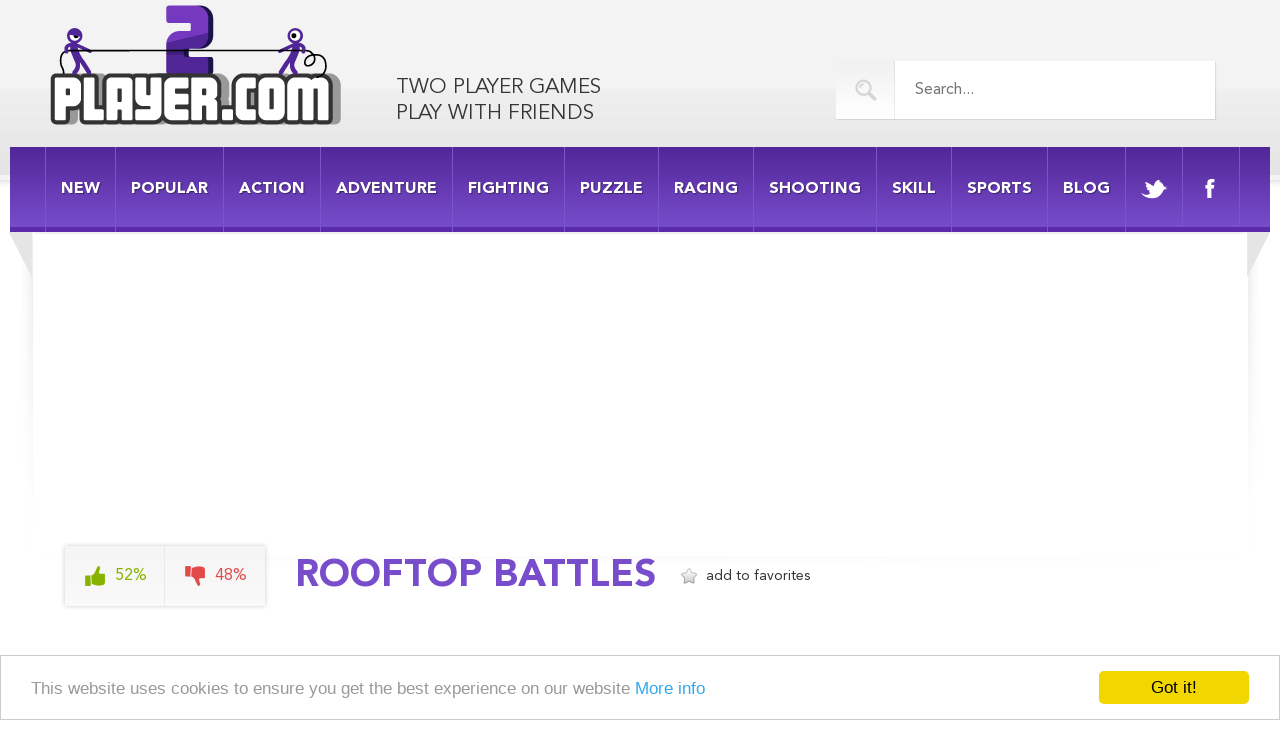

--- FILE ---
content_type: text/html; charset=UTF-8
request_url: https://www.2player.com/shooting-games/rooftop-battles.html
body_size: 6234
content:
<!DOCTYPE html>
<html>
<head>
	<title>Rooftop battles | Play two player games at 2Player.com!</title>
	<meta name="description" content="Welcome to the Rooftop Battles series where every battle is fought between two different characters. Shoot down your rival from the roof and try to win the battle! Use your timing and balancing skills to become victorious! ">
	<meta name="keywords" content="">
			<meta property="og:type" content="game">
		<meta property="og:site_name" content="2Player.com">
		<meta property="og:title" content="Rooftop battles">
		<meta property="og:url" content="https://www.2player.com/shooting-games/rooftop-battles.html">
		<meta property="og:image" content="https://www.2player.com/cdn/games/rooftop-battles-en.jpg">
		<meta property="og:description" content="Welcome to the Rooftop Battles series where every battle is fought between two different characters. Shoot down your rival from the roof and try to win the battle! Use your timing and balancing skills to become victorious! ">
		<meta property="fb:app_id" content="263414310358295">
    <meta charset="UTF-8">
	<meta name="viewport" content="width=device-width, initial-scale=1">
	<link rel="alternate" hreflang="nl" href="https://www.2player.com/nl/schiet-spelletjes/rooftop-battles.html"/>
<link rel="alternate" hreflang="pt-br" href="https://www.2player.com/pt-br/jogos-de-tiro/rooftop-battles.html"/>
<link rel="stylesheet" href="https://www.2player.com/assets/styles/layout.css">	<script type="text/javascript">
    window.cookieconsent_options = {"message":"This website uses cookies to ensure you get the best experience on our website","dismiss":"Got it!","learnMore":"More info","link":"http://www.2player.com/privacy-policy/","theme":"light-bottom"};
	</script>
	<script type="text/javascript" src="//cdnjs.cloudflare.com/ajax/libs/cookieconsent2/1.0.9/cookieconsent.min.js"></script>

	<!-- Facebook Pixel Code -->
<script>
!function(f,b,e,v,n,t,s){if(f.fbq)return;n=f.fbq=function(){n.callMethod?
n.callMethod.apply(n,arguments):n.queue.push(arguments)};if(!f._fbq)f._fbq=n;
n.push=n;n.loaded=!0;n.version='2.0';n.queue=[];t=b.createElement(e);t.async=!0;
t.src=v;s=b.getElementsByTagName(e)[0];s.parentNode.insertBefore(t,s)}(window,
document,'script','https://connect.facebook.net/en_US/fbevents.js');

fbq('init', '934027096714539');
fbq('track', "PageView");</script>
<noscript><img height="1" width="1" style="display:none"
src="https://www.facebook.com/tr?id=934027096714539&ev=PageView&noscript=1"
/></noscript>
<!-- End Facebook Pixel Code -->
</head>
<body>
	<div id="fb-root"></div>
	<script>(function(d, s, id) {
	  var js, fjs = d.getElementsByTagName(s)[0];
	  if (d.getElementById(id)) return;
	  js = d.createElement(s); js.id = id;
	  js.src = "//connect.facebook.net/nl_NL/sdk.js#xfbml=1&version=v2.4";
	  fjs.parentNode.insertBefore(js, fjs);
	}(document, 'script', 'facebook-jssdk'));
	</script>
	<section id="template">
		<section id="layout">
			<header id="header-part">
				<div class="logo"><a href="https://www.2player.com/"><img alt="" src="https://www.2player.com/assets/images/logo.png" /></a></div>
				<span class="tagline">Two player games<br />Play with friends</span>
				<form action="https://www.2player.com/search/" method="get">
					<div class="search open3">
						<input type="submit" value="">
						<input name="search" type="text" placeholder="Search...">
					</div>
				</form>

				<a href="javaScript:void(0);" class="click3"><img src="https://www.2player.com/assets/images/mob-search.png" alt=""></a>

				<div class="clear"></div>
				<nav class="nav-bar">
					<ul class="main">
						<li><a href="https://www.2player.com/new-games/">New<span class="hover"></span></a></li>
						<li><a href="https://www.2player.com/popular-games/">Popular<span class="hover"></span></a></li>
													<li><a href="https://www.2player.com/action-games/">Action<span class="hover"></span></a></li>
													<li><a href="https://www.2player.com/adventure-games/">Adventure<span class="hover"></span></a></li>
													<li><a href="https://www.2player.com/fighting-games/">Fighting<span class="hover"></span></a></li>
													<li><a href="https://www.2player.com/puzzle-games/">Puzzle<span class="hover"></span></a></li>
													<li><a href="https://www.2player.com/racing-games/">Racing<span class="hover"></span></a></li>
													<li><a href="https://www.2player.com/shooting-games/">Shooting<span class="hover"></span></a></li>
													<li><a href="https://www.2player.com/skill-games/">Skill<span class="hover"></span></a></li>
													<li><a href="https://www.2player.com/sports-games/">Sports<span class="hover"></span></a></li>
												<li><a href="http://blog.2player.com/">Blog<span class="hover"></span></a></li>
						<li class="social"><a href="https://twitter.com/2playercom" target="_blank"><img src="https://www.2player.com/assets/images/icon-twitter.png"><span class="hover"></span></a></li>
						<li class="social"><a href="https://www.facebook.com/2playercom" target="_blank"><img src="https://www.2player.com/assets/images/icon-facebook.png"><span class="hover"></span></a></li>
					</ul>

					<div class="clear"></div>
					<img class="left" src="https://www.2player.com/assets/images/menu-bg-left.png">
					<img class="right" src="https://www.2player.com/assets/images/menu-bg-right.png">
					<a href="javaScript:void(0);" class="click1"></a>
				</nav>
				<div class="mob_menu">
					<div class="open1">
						<div id="firstpane" class="menu_list">
							<a class="menu_head" href="https://www.2player.com/">Home</a>
							<a class="menu_head" href="https://www.2player.com/new-games/">New</a>
							<a class="menu_head" href="https://www.2player.com/popular-games/">Popular<a>
														<a class="menu_head" href="https://www.2player.com/action-games/">Action</a>
														<a class="menu_head" href="https://www.2player.com/adventure-games/">Adventure</a>
														<a class="menu_head" href="https://www.2player.com/fighting-games/">Fighting</a>
														<a class="menu_head" href="https://www.2player.com/puzzle-games/">Puzzle</a>
														<a class="menu_head" href="https://www.2player.com/racing-games/">Racing</a>
														<a class="menu_head" href="https://www.2player.com/shooting-games/">Shooting</a>
														<a class="menu_head" href="https://www.2player.com/skill-games/">Skill</a>
														<a class="menu_head" href="https://www.2player.com/sports-games/">Sports</a>
														<a class="menu_head" href="http://blog.2player.com">Blog</a>
						</div>

						<div class="clear"></div>
						<img class="arrow" src="https://www.2player.com/assets/images/arrow1.png" alt="">
					</div>
				</div>
			</header>
<section id="content-part" itemscope itemtype="http://schema.org/Article">
	<meta itemprop="name" content="Rooftop battles">
	<meta itemprop="description" content="Welcome to the Rooftop Battles series where every battle is fought between two different characters. Shoot down your rival from the roof and try to win the battle! Use your timing and balancing skills to become victorious! ">
	<meta itemprop="url" content="https://www.2player.com/shooting-games/rooftop-battles.html">
	<section id="center-part">
		<article class="add-bar">
			<script async src="//pagead2.googlesyndication.com/pagead/js/adsbygoogle.js"></script>
			<!-- 2Player -->
			<ins class="adsbygoogle"
			     style="display:inline-block;width:970px;height:250px"
			     data-ad-client="ca-pub-3604295324960334"
			     data-ad-slot="5168745371"></ins>
			<script>
			(adsbygoogle = window.adsbygoogle || []).push({});
			</script>
		</article>
		<article class="rate-bar">
			<div id="game-vote" class="rating">
				<div itemprop="aggregateRating" itemscope="" itemtype="http://schema.org/AggregateRating">
			<a href="https://www.2player.com/votes/80727/?vote=1" rel="nofollow" onclick="return false">
			<span class="like"><span itemprop="ratingValue">52%</span></span>
		</a>
		<a href="https://www.2player.com/votes/80727/?vote=0" rel="nofollow" onclick="return false">
			<span class="like dislike"><span>48%</span></span>
		</a>
		<div itemprop="ratingCount" style="display: none;">206 Votes</div>
</div>
			</div>
			<h2>Rooftop battles</h2>
			<a id="ajax-favorite" href="https://www.2player.com/favorites/?favorite_add=80727">
				<span class="addto">add to favorites</span>
				<span class="remove" style="display: none;">remove from favorites</span>
			</a>
			<div class="clear"></div>
		</article>

		<div class="clear"></div>

		<article class="play-bar">
			<div class="game">
										<div id="game-placeholder">
												<div id="adContainer" style="width: 900px; height: 500px; display: inline-block;"></div>
						<script type="text/javascript" src="//imasdk.googleapis.com/js/sdkloader/ima3.js"></script>
						<script type="text/javascript">
							var videoContent = document.getElementById('game-placeholder');
							var adDisplayContainer = new google.ima.AdDisplayContainer(document.getElementById('adContainer'), videoContent);
							var adsManager = null;

							var  adsLoader = new google.ima.AdsLoader(adDisplayContainer);
							adsLoader.addEventListener(google.ima.AdsManagerLoadedEvent.Type.ADS_MANAGER_LOADED, onAdsManagerLoaded, false);
							adsLoader.addEventListener(google.ima.AdErrorEvent.Type.AD_ERROR, onAdError, false);
							 // Request video ads.
							var adsRequest = new google.ima.AdsRequest();
							adsRequest.adTagUrl = 'https://googleads.g.doubleclick.net/pagead/ads?ad_type=video_image_text&client=ca-games-pub-3604295324960334&channel=3079672575&videoad_start_delay=0&description_url=https%3A%2F%2Fwww.2player.com%2Fshooting-games%2Frooftop-battles.html&max_ad_duration=5000&hl=nl&sdmax=120000';

							// Specify the linear and nonlinear slot sizes. This helps the SDK to
							// select the correct creative if multiple are returned.

							adsRequest.linearAdSlotWidth = 900;
							adsRequest.linearAdSlotHeight = 500;
							adsRequest.nonLinearAdSlotWidth = 900;
							adsRequest.nonLinearAdSlotHeight = 500;
							adsRequest.forceNonLinearFullSlot = true;
							adsLoader.requestAds(adsRequest);

							function onAdsManagerLoaded(adsManagerLoadedEvent) {
								// Get the ads manager.
								var adsRenderingSettings = new google.ima.AdsRenderingSettings();
								adsRenderingSettings.restoreCustomPlaybackStateOnAdBreakComplete = true;
								// videoContent should be set to the content video element.
								adsManager = adsManagerLoadedEvent.getAdsManager(videoContent, adsRenderingSettings);

								adsManager.addEventListener(google.ima.AdErrorEvent.Type.AD_ERROR, onAdError);
								adsManager.addEventListener(google.ima.AdEvent.Type.ALL_ADS_COMPLETED, onAdEvent);
								adsManager.addEventListener(google.ima.AdEvent.Type.LOADED, onAdEvent);
								adsManager.addEventListener(google.ima.AdEvent.Type.STARTED, onAdEvent);
								adsManager.addEventListener(google.ima.AdEvent.Type.COMPLETE, onAdEvent);
								adsManager.addEventListener(google.ima.AdEvent.Type.SKIPPED, onAdEvent);
								adsManager.addEventListener(google.ima.AdEvent.Type.USER_CLOSE, onAdEvent);

								setTimeout(function() {
									adDisplayContainer.initialize();
									try {
										// Initialize the ads manager. Ad rules playlist will start at this time.
										adsManager.init(900, 500, google.ima.ViewMode.NORMAL);
										// Call play to start showing the ad. Single video and overlay ads will
										// start at this time; the call will be ignored for ad rules.
										adsManager.start();
									  } catch (adError) {
										// An error may be thrown if there was a problem with the VAST response.
										removePreloader();
									  }
								 }, 0);
							}

							function onAdEvent(adEvent) {
								// Retrieve the ad from the event. Some events (e.g. ALL_ADS_COMPLETED)
								// don't have ad object associated.
								var ad = adEvent.getAd();
								switch (adEvent.type) {
								  case google.ima.AdEvent.Type.LOADED:
									// This is the first event sent for an ad - it is possible to
									// determine whether the ad is a video ad or an overlay.
									if (!ad.isLinear()) {
									  // Position AdDisplayContainer correctly for overlay.
									  // Use ad.width and ad.height.
									  removePreloader();
									}
									break;
								  case google.ima.AdEvent.Type.STARTED:
									// This event indicates the ad has started - the video player
									// can adjust the UI, for example display a pause button and
									// remaining time.
									if (ad.isLinear()) {
									  // For a linear ad, a timer can be started to poll for
									  // the remaining time.
									  intervalTimer = setInterval(
										  function() {
											var remainingTime = adsManager.getRemainingTime();
										  },
										  300); // every 300ms
									}
									break;
								  case google.ima.AdEvent.Type.COMPLETE:
								  case google.ima.AdEvent.Type.USER_CLOSE:
									// This event indicates the ad has finished - the video player
									// can perform appropriate UI actions, such as removing the timer for
									// remaining time detection.
									if (ad.isLinear()) {
									  clearInterval(intervalTimer);
									}

									removePreloader();
									break;
								  case google.ima.AdEvent.Type.SKIPPED:
										removePreloader();
									break;
								}
							}

							function onAdError(adErrorEvent) {
								// Handle the error logging.
								console.log(adErrorEvent.getError());
								if (adsManager) {
									adsManager.destroy();
								}
								removePreloader();
							}

							function removePreloader() {
																	document.getElementById('game-placeholder').innerHTML = '<iframe width="900" height="500" src="https://html5.gamedistribution.com/50a6a45eb0fa478088e9163cfe3b907a/" align="middle" marginheight="0" marginwidth="0" frameborder="0" scrolling="no"></iframe>';
															}
						</script>
						</div>
								<!-- Go to www.addthis.com/dashboard to customize your tools --> <script type="text/javascript" src="//s7.addthis.com/js/300/addthis_widget.js#pubid=ra-4dd9824d1756fc44"></script>
				<!-- Go to www.addthis.com/dashboard to customize your tools -->
				<div class="addthis_sharing_toolbox" style="display: inline-block; padding: 10px 0;"></div>
			</div>

			<div class="text">
				<div class="left">
					<h4>Rooftop battles</h4>
					<p>
						Welcome to the Rooftop Battles series where every battle is fought between two different characters. Shoot down your rival from the roof and try to win the battle! Use your timing and balancing skills to become victorious! 					</p>
					<ul class="link">
																	</ul>
					<div class="fb-page" data-href="https://www.facebook.com/2playercom" data-width="335" data-height="155" data-small-header="true" data-adapt-container-width="false" data-hide-cover="false" data-show-facepile="true" data-show-posts="false"><div class="fb-xfbml-parse-ignore"><blockquote cite="https://www.facebook.com/2playercom"><a href="https://www.facebook.com/2playercom">2 Player Games</a></blockquote></div></div>

				</div>
				<div class="right">
					<ul class="pagina">
						<li><a href="https://www.2player.com/">2Player.com</a></li>
						<li><a href="https://www.2player.com/shooting-games/">Shooting games</a></li>
					</ul>
					<div class="clear"></div>
					<span class="reso">2.454 times played</span>
					<ul class="link">
													<li><a href="https://www.2player.com/tag/shoot-em-up-games/">Shoot 'Em Up</a></li>
											</ul>
				</div>
			</div>
		</article>

		<article class="related-bar">
			<div class="add">
				<script async src="//pagead2.googlesyndication.com/pagead/js/adsbygoogle.js"></script>
				<!-- 2 player 336 -->
				<ins class="adsbygoogle"
				     style="display:inline-block;width:336px;height:280px"
				     data-ad-client="ca-pub-3604295324960334"
				     data-ad-slot="8537795774"></ins>
				<script>
				(adsbygoogle = window.adsbygoogle || []).push({});
				</script>
			</div>

			<div class="related">
				<h2>Related Shooting games</h2>
								<a href="https://www.2player.com/shooting-games/multiguns.html" title="Multiguns"><img src="https://www.2player.com/cdn/games/multiguns-en.jpg" width="335" height="112" alt=""><span>Multiguns</span></a>
								<a href="https://www.2player.com/shooting-games/agar3d.html" title="Agar3D"><img src="https://www.2player.com/cdn/games/agar3d-en.jpg" width="335" height="112" alt=""><span>Agar3D</span></a>
							</div>
						<div class="related featured">
				<h2>Featured Games</h2>
								<a href="https://www.2player.com/shooting-games/robot-laser-battle.html" title="Robot Laser Battle"><img src="https://www.2player.com/cdn/games/robot-laser-battle-en.jpg" width="335" height="112" alt=""><span>Robot Laser Battle</span></a>
								<a href="https://www.2player.com/shooting-games/counter-terror.html" title="Counter Terror"><img src="https://www.2player.com/cdn/games/counter-terror-en.jpg" width="335" height="112" alt=""><span>Counter Terror</span></a>
							</div>
						<div class="clear"></div>
		</article>

		<article class="add-bar mob">
			<script async src="//pagead2.googlesyndication.com/pagead/js/adsbygoogle.js"></script>
			<!-- 2 player 336 -->
			<ins class="adsbygoogle"
			     style="display:inline-block;width:336px;height:280px"
			     data-ad-client="ca-pub-3604295324960334"
			     data-ad-slot="8537795774"></ins>
			<script>
			(adsbygoogle = window.adsbygoogle || []).push({});
			</script>
		</article>

		<div class="clear"></div>

		<article class="chat-bar">
			<div id="disqus_thread"></div>
			<script type="text/javascript">
				/* * * CONFIGURATION VARIABLES: EDIT BEFORE PASTING INTO YOUR WEBPAGE * * */
				var disqus_shortname = "2player"; // required: replace example with your forum shortname

				/* * * DON"T EDIT BELOW THIS LINE * * */
				(function() {
					var dsq = document.createElement("script");
					dsq.type = "text/javascript";
					dsq.async = true;
					dsq.src = "//" + disqus_shortname + ".disqus.com/embed.js";
					(document.getElementsByTagName("head")[0] || document.getElementsByTagName("body")[0]).appendChild(dsq);
				})();
			</script>
			<noscript>Please enable JavaScript to view the <a href="https://disqus.com/?ref_noscript">comments powered by Disqus.</a></noscript>
			<a href="https://disqus.com" class="dsq-brlink">comments powered by <span class="logo-disqus">Disqus</span></a>
		</article>
	</section>
</section>
			<footer id="footer-part">
				<article class="footer-bar">
					<div class="left">
					<div class="logo">
							<a href="#"><img src="https://www.2player.com/assets/images/footer-logo.png"></a>
							<span>&copy; Copyright 2016</span>

						</div>
						<div class="links">
							<ul>
								<li><a href="http://blog.2player.com/">Blog</a></li>
								<li><a href="https://www.2player.com/free-content/">Free content</a></li>
								<li><a href="https://www.2player.com/favorites/">My favorites</a></li>
								<li><a href="https://www.2player.com/tags/">Tags</a></li>
								<li><a href="https://www.2player.com/privacy-policy/">Privacy policy</a></li>
								<li><a href="https://www.2player.com/contact/">Contact us</a></li>
							</ul>
						</div>
					</div>
					<div class="text">
						<h4>Online 2 Player Games</h4>
						<p>
							Welcome to 2Player.com - Play the best <a href="http://www.2player.com" title="2player.com">2 player games</a> with your friends online.
							We have collected hundreds of games for 2 players or more. Our collection of local multiplayer games for 2 players are divided in popular game categories, like 2 player car games, 2 player shooting games and 2 player football.
							All our 2Player games, HTML5, Unity and Flash, are free to play. On our home page you can find our best and featured co-op games and two player games.
							Play our local two player games on every device: mobile, tablet and desktop. Have fun with your friends at 2Player.com!						</p>
						<!-- Begin MailChimp Signup Form -->
						<div id="mc_embed_signup">
							<form action="//2player.us11.list-manage.com/subscribe/post?u=961ef9d9ca13c1e66296a415c&amp;id=6cf8d799f3" method="post" id="mc-embedded-subscribe-form" name="mc-embedded-subscribe-form" class="validate" target="_blank" novalidate>
								<div id="mc_embed_signup_scroll">
									<label for="mce-EMAIL">Weekly update with the best Two Player Games</label>
									<input type="email" value="" name="EMAIL" class="email" id="mce-EMAIL" placeholder="email address" required>
									<!-- real people should not fill this in and expect good things - do not remove this or risk form bot signups-->
									<div style="position: absolute; left: -5000px;"><input type="text" name="b_961ef9d9ca13c1e66296a415c_6cf8d799f3" tabindex="-1" value=""></div>
									<div class="clear"><input type="submit" value="Subscribe" name="subscribe" id="mc-embedded-subscribe" class="button"></div>
								</div>
							</form>
						</div>
						<!--End mc_embed_signup-->
						<a href="http://www.2player.com/">English</a> | <a href="http://www.2player.com/pt-br/">Portuguese</a> | <a href="http://www.2player.com/nl/">Dutch</a>
					</div>
					<div class="clear"></div>
				</article>
			</footer>
		</section>
	</section>
	<script type="text/javascript">var PREFIX = "https://www.2player.com/"; var LANG = "en";</script>
	<script type="text/javascript" src="https://www.2player.com/assets/scripts/jquery.js"></script><script type="text/javascript" src="https://www.2player.com/assets/scripts/custom.js"></script>	<script>
	(function(i,s,o,g,r,a,m){i['GoogleAnalyticsObject']=r;i[r]=i[r]||function(){
	(i[r].q=i[r].q||[]).push(arguments)},i[r].l=1*new Date();a=s.createElement(o),
	m=s.getElementsByTagName(o)[0];a.async=1;a.src=g;m.parentNode.insertBefore(a,m)
	})(window,document,'script','//www.google-analytics.com/analytics.js','ga');

	ga('create', 'UA-36911494-36', 'auto');
	ga('send', 'pageview');
	</script>
</body>
</html>


--- FILE ---
content_type: text/html; charset=utf-8
request_url: https://www.google.com/recaptcha/api2/aframe
body_size: 269
content:
<!DOCTYPE HTML><html><head><meta http-equiv="content-type" content="text/html; charset=UTF-8"></head><body><script nonce="JsHW0AnBsl13YuK_NZNqDw">/** Anti-fraud and anti-abuse applications only. See google.com/recaptcha */ try{var clients={'sodar':'https://pagead2.googlesyndication.com/pagead/sodar?'};window.addEventListener("message",function(a){try{if(a.source===window.parent){var b=JSON.parse(a.data);var c=clients[b['id']];if(c){var d=document.createElement('img');d.src=c+b['params']+'&rc='+(localStorage.getItem("rc::a")?sessionStorage.getItem("rc::b"):"");window.document.body.appendChild(d);sessionStorage.setItem("rc::e",parseInt(sessionStorage.getItem("rc::e")||0)+1);localStorage.setItem("rc::h",'1769123544960');}}}catch(b){}});window.parent.postMessage("_grecaptcha_ready", "*");}catch(b){}</script></body></html>

--- FILE ---
content_type: text/html; charset=utf-8
request_url: https://www.google.com/recaptcha/api2/aframe
body_size: -248
content:
<!DOCTYPE HTML><html><head><meta http-equiv="content-type" content="text/html; charset=UTF-8"></head><body><script nonce="AtsVUm7ULuUNDxv1wvd1NQ">/** Anti-fraud and anti-abuse applications only. See google.com/recaptcha */ try{var clients={'sodar':'https://pagead2.googlesyndication.com/pagead/sodar?'};window.addEventListener("message",function(a){try{if(a.source===window.parent){var b=JSON.parse(a.data);var c=clients[b['id']];if(c){var d=document.createElement('img');d.src=c+b['params']+'&rc='+(localStorage.getItem("rc::a")?sessionStorage.getItem("rc::b"):"");window.document.body.appendChild(d);sessionStorage.setItem("rc::e",parseInt(sessionStorage.getItem("rc::e")||0)+1);localStorage.setItem("rc::h",'1769123549641');}}}catch(b){}});window.parent.postMessage("_grecaptcha_ready", "*");}catch(b){}</script></body></html>

--- FILE ---
content_type: text/css
request_url: https://www.2player.com/assets/styles/layout.css
body_size: 5221
content:
/* normal */
* { margin: 0px; padding: 0px; }
html, body { font-family: 'avenirLTStd55Roman', Arial; font-size: 12px; color: #777; }
input, select, textarea { font-family: 'avenirLTStd55Roman', Arial; font-size: 12px; color: #777; }
body { background: #fff; }
img { border: 0px; display: block; }
a, input { outline: none; }
.clear { clear: both; height: 0px; overflow: hidden; }
h1, h2, h3, h4, h5, h6 { font-weight: normal; font-family: 'avenirLTStd95Black'; }

h1 { font-size: 24px; }
h2 { font-size: 22px; }
h3 { font-size: 20px; }
h4 { font-size: 18px; }
h5 { font-size: 16px; }
h6 { font-size: 14px; }

/* template  */
#template { position: relative; display: block; width: 100%; min-height: 100%; background: url(../images/header.jpg) left top repeat-x; }

/* layout */
#layout { margin: 0 auto; width: 100%; }

	/* header */
	#header-part { margin: 0 auto; z-index: 9999; position: relative; width: 1260px; }
	#header-part .logo a { margin: 5px 0 0 40px; float: left; }
	#header-part span.tagline { padding: 75px 0 0 55px; text-transform: uppercase; float: left; font-size: 21px; font-family: 'avenirLTStd45Book'; line-height: 26px; color: #363636; }
	#header-part span.tagline a { color: #363636; text-decoration: none; }
	#header-part .search { margin: 61px 55px 0 0; float: right; box-shadow: 1px 1px 1px rgba(0,0,0,0.09); }
	#header-part input[type="submit"] { width: 59px; height: 58px; float: left; cursor: pointer; border: 0px; background: url(../images/search.png) left top no-repeat; }
	#header-part input[type="text"] { padding: 18px 20px; float: left; color: #373737; width: 280px; height: 22px; border: 0px; font-size: 16px; }  
	#header-part input[type="submit"]:hover { background-position: left bottom; }  
	#header-part a.click3 { display: none; }
	#header-part a.click1 { display: none; }
	#header-part .open1 { display: none; } 
	#header-part .mob_menu { display: none; } 
	
		/* nav bar */
		.nav-bar { padding: 0 0 0px 35px; position: relative; border-bottom: 5px solid #5B2BAC; margin: 20px 0 0 0; width: auto; background: #522798; /* Old browsers */ background: -moz-linear-gradient(top, #522798 1%, #784DCC 100%); /* FF3.6+ */ background: -webkit-gradient(linear, left top, left bottom, color-stop(1%,#522798), color-stop(100%,#784DCC)); /* Chrome,Safari4+ */ background: -webkit-linear-gradient(top, #522798 1%,#784DCC 100%); /* Chrome10+,Safari5.1+ */	background: -o-linear-gradient(top, #522798 1%,#784DCC 100%); /* Opera 11.10+ */ background: -ms-linear-gradient(top, #522798 1%,#784DCC 100%); /* IE10+ */	background: linear-gradient(to bottom, #522798 1%,#784DCC 100%); /* W3C */ filter: progid:DXImageTransform.Microsoft.gradient( startColorstr='#522798', endColorstr='#784DCC',GradientType=0 ); /* IE6-9 */  }
		.nav-bar ul { padding: 0 0px 0 0; list-style: none; }
		.nav-bar li { line-height: 85px; height: 80px; position: relative; float: left; font-size: 16px; font-family: 'avenirLTStd95Black'; font-weight: normal; text-transform: uppercase; }
		.nav-bar li a { padding: 0px 15px; position: relative; text-shadow: 1px 1px 1px rgba(0,0,0,0.4); display: block; border-right: 1px solid #7954CA; disgame: block; color: #fff; text-decoration: none; }
		.nav-bar li:first-child a { border-left: 1px solid #7954CA; } 
		.nav-bar img.left { position: absolute; left: -2px; bottom: -51px; }
		.nav-bar img.right { position: absolute; right: -1px; bottom: -51px; }
		.nav-bar li:hover a, .nav-bar li.selected a, .nav-bar li a:hover { background: #5B2BAC; }
		.nav-bar li ul { width: 300px; display: none; overflow: hidden; position: absolute; left: 0px; top: 85px; border-radius: 0 0 10px 10px; -webkit-border-radius: 0 0 10px 10px; background: #5B2BAC; }
		.nav-bar li:hover ul { display: block; } 
		.nav-bar li li { width: 100%; height: auto; line-height: 40px; border-top: 1px dashed #f29169; overflow: hidden; float: left; }
		.nav-bar li li a { border: 0px; background: none; }  
		.nav-bar li li:first-child { border: 0px; }
		.nav-bar li li a:hover { background: #f16520; }
		.nav-bar li a span.hover { display: none; position: absolute; bottom: -4px; height: 26px; left: 0; width: 100%; -moz-transform: scale(1) rotate(-3deg) translateX(0px) translateY(0px) skewX(0deg) skewY(0deg); -webkit-transform: scale(1) rotate(-3deg) translateX(0px) translateY(0px) skewX(0deg) skewY(0deg); -o-transform: scale(1) rotate(-3deg) translateX(0px) translateY(0px) skewX(0deg) skewY(0deg); -ms-transform: scale(1) rotate(-3deg) translateX(0px) translateY(0px) skewX(0deg) skewY(0deg); transform: scale(1) rotate(-3deg) translateX(0px) translateY(0px) skewX(0deg) skewY(0deg); background: #5B2BAC; }
		.nav-bar li:hover a  span.hover, .nav-bar li.selected a span.hover, .nav-bar li a:hover span.hover { display: block; }

	.nav-bar .social { float: left; margin-right: 0px; }
	.nav-bar .home a, .nav-bar .social a { border: none; display: inline-block; height: 100%;  border-right: 1px solid #7954CA;}
	.nav-bar .home img, .nav-bar .social img { vertical-align: middle; display: inline; }
	
	/* content */
	#content-part { padding: 0 50px; margin: 0 auto; width: 1150px; background: url(../images/top.png) center -10px no-repeat; }
		
		/* center */
		#center-part { width: 100%; }
		#center-part .heading { padding: 35px 0 0 0; overflow: hidden; }
		#center-part h1 { padding: 0 0 10px 0; font-size: 38px; float: left; text-transform: uppercase; color: #363636; line-height: 38px; font-family: 'avenirLTStd95Black'; font-weight: normal; }
		#center-part .heading cite { font-size: 20px; line-height: 20px; font-style: normal; }
		#center-part h1 span { font-family: 'avenirLTStd45Book'; }
		#center-part span span { color: #784DCC; }
		#center-part ul.pagina { padding: 10px 0 0 0; float: right; list-style: none; }
		#center-part ul.pagina li { padding: 0 10px 0 15px; background: url(../images/sep.png) left center no-repeat; }
		#center-part ul.pagina li:first-child { background: none; }
		#center-part ul.pagina li a:hover, #center-part ul.pagina li { float: left; font-family: 'avenirLTStd85Heavy'; font-weight: normal; font-size: 14px; line-height: 21px; color: #522798; } 
		#center-part ul.pagina li a { color: #777; text-decoration: none; } 
		#center-part h1 span.color { color: #784DCC; font-family: 'avenirLTStd95Black'; font-weight: normal; }

			/* game bar */
			.game-bar { padding-bottom: 50px; width: auto; position: relative; clear: both; }
			/* .game-bar.sub ul { margin: -40px 0 0 0; } */
			.game-bar ul { margin: -15px 0 0px 0; float: left; width: 100%; list-style: none; }
			.game-bar li { margin: 60px 0 0 65px; transition: all 0.3s; float: left; width: 335px; border: 1px solid #522798; float: left; box-shadow: none; }
			.game-bar li { height: 370px; overflow: hidden; position: relative; }
			.game-bar li img { }
			.game-bar li li { height: auto; margin: 0px 2px; min-height: 0px; width: auto; box-shadow: none; border: 0px; }
			.game-bar li li:first-child { margin-left: 0; }
			.game-bar .game-item { margin-left: 35px; }
			.game-bar .game-item:nth-child(3n) { margin-left: 35px; }
			/*.game-bar li.last { margin-left: 0px; } */
			.game-bar h2 { padding: 0 0 0 15px; border-top: 5px solid #784DCC; font-size: 21px; color: #784DCC; text-transform: uppercase; line-height: 55px; overflow: hidden; height: 55px; }
			.game-bar h2 a { color: inherit; text-decoration: none; }
			.game-bar .text { padding: 15px 10px; overflow: hidden; }
			.game-bar .text ul { padding: 0 0 15px 0; margin: 0px; overflow: hidden; }  
			.game-bar li li a { padding: 0 10px; font-size: 14px; line-height: 21px; color: #363636; text-decoration: none; line-height: 25px; border-radius: 3px; display: block; -webkit-border-radius: 3px; background: #e5e5e5; }
			.game-bar li li a:hover { background: #ccc; }  
			.game-bar .text p { font-size: 14px; line-height: 21px; }
			.game-bar .play { overflow: hidden; height: 65px; border-top: 1px solid #e9e9e9; background: #fafafa; }
			.game-bar .play span { line-height: 65px; width: 30%; font-size: 16px; color: #87b300; box-shadow: 1px 0px 0px #e9e9e9; float: left; text-align: center; } 
			.game-bar a.btn { width: 40%; line-height: 65px; transition: all 0.3s; float: left; text-align: center; font-family: 'avenirLTStd95Black'; font-weight: normal; display: block; box-shadow: 0px -5px 0px #522798 inset; font-size: 18px; color: #fff; text-decoration: none; text-transform: uppercase; background: #784DCC url(../images/arrow.png) right center no-repeat; }
			.game-bar a.btn:hover { box-shadow: 0px -5px 0px #7ea700 inset; background-color: #87b300; } 
			.game-bar a.btn cite { padding: 0 30px 0 0; display: block; font-style: normal; }
			.game-bar span.like span { color: #87b300 !important; background: url(../images/like.png) left center no-repeat; }
			.game-bar span.dislike span { color: #f26720 !important; background: url(../images/dislike.png) left center no-repeat; }
			.game-bar span span { padding: 0 0 0 30px; width: auto !important; float: none !important; box-shadow: none !important;  } 
			.game-bar li:hover { border: 1px solid #784DCC; box-shadow: 0px 0px 7px #522798;  }
			.game-bar .item-ad:hover { border-color: #fff; box-shadow: none; }
			.game-bar li li:hover { border: 0px; box-shadow: none; }
			.game-bar a.more { display: none; width: 230px; line-height: 50px; font-family: 'avenirLTStd95Black'; font-weight: normal; text-transform: uppercase; text-decoration: none; border-radius: 2px; -webkit-border-radius: 2px; margin: 50px auto 0; color: #444444; font-size: 18px; text-align: center; border: 1px solid #e5e5e5; box-shadow: 0px 0px 5px #e5e5e5; background: #f5f5f5; /* Old browsers */
			background: -moz-linear-gradient(top, #f5f5f5 0%, #fafafa 100%); /* FF3.6+ */
			background: -webkit-gradient(linear, left top, left bottom, color-stop(0%,#f5f5f5), color-stop(100%,#fafafa)); /* Chrome,Safari4+ */
			background: -webkit-linear-gradient(top, #f5f5f5 0%,#fafafa 100%); /* Chrome10+,Safari5.1+ */
			background: -o-linear-gradient(top, #f5f5f5 0%,#fafafa 100%); /* Opera 11.10+ */
			background: -ms-linear-gradient(top, #f5f5f5 0%,#fafafa 100%); /* IE10+ */
			background: linear-gradient(to bottom, #f5f5f5 0%,#fafafa 100%); /* W3C */
			filter: progid:DXImageTransform.Microsoft.gradient( startColorstr='#f5f5f5', endColorstr='#fafafa',GradientType=0 ); /* IE6-9 */}
			.game-bar a.more:hover { background: #edecec; }
			.game-bar .more_load_img { position: absolute; left: 50%; bottom: 10px; margin: 0 0 0 -15px; display: none; }
			.game-bar .addthis_toolbox { padding: 15px 0 0 45px; height: 77px; background: #f36b22; /* Old browsers */
			background: -moz-linear-gradient(left, #f36b22 0%, #f87e2c 47%, #f36b22 100%); /* FF3.6+ */
			background: -webkit-gradient(linear, left top, right top, color-stop(0%,#f36b22), color-stop(47%,#f87e2c), color-stop(100%,#f36b22)); /* Chrome,Safari4+ */
			background: -webkit-linear-gradient(left, #f36b22 0%,#f87e2c 47%,#f36b22 100%); /* Chrome10+,Safari5.1+ */
			background: -o-linear-gradient(left, #f36b22 0%,#f87e2c 47%,#f36b22 100%); /* Opera 11.10+ */
			background: -ms-linear-gradient(left, #f36b22 0%,#f87e2c 47%,#f36b22 100%); /* IE10+ */
			background: linear-gradient(to right, #f36b22 0%,#f87e2c 47%,#f36b22 100%); /* W3C */
			filter: progid:DXImageTransform.Microsoft.gradient( startColorstr='#f36b22', endColorstr='#f36b22',GradientType=1 ); /* IE6-9 */}

			/* add bar */
			.add-bar { padding: 20px 0 0 0; overflow: hidden; text-align: center; }
			.add-bar.mob { display: none; } 
			
			/* rate bar */
			.rate-bar { padding: 40px 0 0 0; }
			.rate-bar .rating { width: 200px; float: left; border-radius: 2px; -webkit-border-radius: 2px; height: 60px; box-shadow: 0px 0px 5px #cdcbcb; }
			.rate-bar .rating span.dislike { box-shadow: -1px 0px 0px #e9e9e9; }
			.rate-bar .rating span.like { width: 50%; font-size: 16px; display: block; float: left; line-height: 60px; background: #f5f5f5; /* Old browsers */
			background: -moz-linear-gradient(top, #f5f5f5 0%, #fafafa 100%); /* FF3.6+ */
			background: -webkit-gradient(linear, left top, left bottom, color-stop(0%,#f5f5f5), color-stop(100%,#fafafa)); /* Chrome,Safari4+ */
			background: -webkit-linear-gradient(top, #f5f5f5 0%,#fafafa 100%); /* Chrome10+,Safari5.1+ */
			background: -o-linear-gradient(top, #f5f5f5 0%,#fafafa 100%); /* Opera 11.10+ */
			background: -ms-linear-gradient(top, #f5f5f5 0%,#fafafa 100%); /* IE10+ */
			background: linear-gradient(to bottom, #f5f5f5 0%,#fafafa 100%); /* W3C */
			filter: progid:DXImageTransform.Microsoft.gradient( startColorstr='#f5f5f5', endColorstr='#fafafa',GradientType=0 ); /* IE6-9 */ }
			.rate-bar span span { padding: 0 0 0 50px; display: inline-block; width: auto !important; float: none !important; box-shadow: none !important;  } 
			.rate-bar span.like span { color: #87b300 !important; display: block; background: url(../images/like.png) 20px center no-repeat; }
			.rate-bar span.dislike span { color: #e24a4a !important; background: url(../images/dislike.png) 20px center no-repeat; }
			.rate-bar h2 { padding: 0 0 0 30px; float: left; text-transform: uppercase; font-size: 38px; line-height: 60px; color: #784DCC; }
			.rate-bar .addto, .rate-bar .remove { margin: 0 0 0 25px; padding: 0 0 0 25px; float: left; font-size: 14px; line-height: 60px; color: #363636; background: url(../images/star.png) left center no-repeat; }
			
			/* text bar */
			.text-bar {  padding-bottom: 80px; width: auto; position: relative; }
			.text-bar h4 { font-size: 14px; line-height: 21px; color: #363636; font-family: 'avenirLTStd95Black'; font-weight: normal; }  
			.text-bar p { padding: 20px 0 0 0; font-size: 14px; line-height: 21px; color: #575757; }
			.text-bar ul { margin-left: 20px; }
			.text-bar a { color: #784dcc; }
			
			#mobile-click a { margin-top: 10px; font-size: 16px; text-transform: uppercase; color: #fff; text-decoration: none; padding: 0 50px 0 20px; display: inline-block; transition: all 0.3s; line-height: 25px; line-height: 48px; box-shadow: 0px -5px 0px #522798 inset; background: #7954CA url(../images/arrow.png) right center no-repeat; } 
			#mobile-click a:hover { text-decoration: none; background-color: #87B300; box-shadow: 0 -5px 0 #7EA700 inset; } 
			
			/* play bar */
			.play-bar { padding: 50px 0 0px 0; width: auto; position: relative; }
			.play-bar .game { position: relative; overflow: hidden; text-align: center; background: #363636; width: 100%; }
			.play-bar .game span.click { display: block; line-height: 560px; font-size: 16px; text-transform: uppercase; }
			.play-bar .game span.click a { color: #fff; text-decoration: none; }
			.play-bar .game span.click a:hover { text-decoration: underline; } 
			.play-bar .game span.click a.mob { display: none; }
			.play-bar .text { padding-bottom: 30px; box-shadow: 0px 0px 3px #ccc; overflow: hidden; }
			.play-bar h4 { font-size: 14px; line-height: 21px; color: #363636; font-family: 'avenirLTStd95Black'; font-weight: normal; }  
			.play-bar p { padding: 0px 0 0 0; font-size: 14px; line-height: 21px; color: #575757; }
			.play-bar .left { padding: 45px 0 0 35px; width: 720px;  float: left; } 
			.play-bar .right { padding: 20px 25px 0 0; width: 300px; float: right; } 
			.play-bar span.reso { padding: 5px 0 15px 0; display: block; text-align: right; font-size: 14px; line-height: 22px; color: #363636; }  
			.play-bar ul { padding: 0 0 0px 0; float: right; list-style: none; }  
			.play-bar .link li a { padding: 0 10px; font-size: 14px; line-height: 21px; color: #363636; text-decoration: none; line-height: 25px; border-radius: 3px; display: block; -webkit-border-radius: 3px; background: #e5e5e5; }
			.play-bar .link li a:hover { background: #ccc; }  
			.play-bar .link li { padding: 0 0 0 5px; float: left; }

			/* related bar */
			.related-bar { padding: 50px 0 0px 0; width: auto; position: relative; }
			.related-bar .add { float: left; width: 335px; }  
			.related-bar .related { width: 335px; float: left; }  
			.related-bar .related { padding-left: 70px; }  
			.related-bar a { display: block; position: relative; }
			.related-bar span { padding: 0 20px; text-transform: uppercase; font-family: 'avenirLTStd95Black'; font-weight: normal; font-size: 18px; line-height: 50px; color: #784DCC; display: block; position: absolute; right: 0px; bottom: 0px; background: #fff; }
			.related-bar h2 { font-size: 18px; line-height: 36px; text-transform: uppercase; color: #363636; }
			.related-bar img { max-width: 100%; }

			/* chat bar */
			.chat-bar { width: 770px; margin: 40px auto 0; position: relative; }

					
	/* footer part */
	#footer-part { margin: 40px 0 0 0; overflow: hidden; border-top: 5px solid #f4f4f4; box-shadow: 0px 0px 5px #d4d2d2; width: 100%; background: #ebebeb; /* Old browsers */
	background: -moz-linear-gradient(top, #ebebeb 0%, #f3f3f3 100%); /* FF3.6+ */
	background: -webkit-gradient(linear, left top, left bottom, color-stop(0%,#ebebeb), color-stop(100%,#f3f3f3)); /* Chrome,Safari4+ */
	background: -webkit-linear-gradient(top, #ebebeb 0%,#f3f3f3 100%); /* Chrome10+,Safari5.1+ */
	background: -o-linear-gradient(top, #ebebeb 0%,#f3f3f3 100%); /* Opera 11.10+ */
	background: -ms-linear-gradient(top, #ebebeb 0%,#f3f3f3 100%); /* IE10+ */
	background: linear-gradient(to bottom, #ebebeb 0%,#f3f3f3 100%); /* W3C */
	filter: progid:DXImageTransform.Microsoft.gradient( startColorstr='#ebebeb', endColorstr='#f3f3f3',GradientType=0 ); /* IE6-9 */ }
	
		/* footer bar */
		.footer-bar { padding: 25px 0 50px 0; margin: 0 auto; width: 1150px; }
		.footer-bar .left { width: 380px; float: left; }
		.footer-bar .logo { width: 215px; float: left; }
		.footer-bar .logo a { margin: 0 0 5px -10px; display: block;}
		.footer-bar .logo span { font-size: 14px; line-height: 21px; color: #777777; display: block; }
		.footer-bar .links { float: left; width: 115px; float: left; }
		.footer-bar .text { padding: 10px 0 0 0; width: 745px; float: right; }
		.footer-bar .text a { color: #784dcc; }
		.footer-bar ul { list-style: none; }
		.footer-bar li { width: 100%; overflow: hidden; float: left; }
		.footer-bar li a { font-size: 14px; line-height: 21px; color: #784DCC; font-family: 'avenirLTStd95Black'; font-weight: normal; text-decoration: none; }
		.footer-bar h4 { font-size: 14px; line-height: 21px; color: #363636; font-family: 'avenirLTStd95Black'; font-weight: normal; }  
		.footer-bar p { padding: 20px 0 0 0; font-size: 14px; line-height: 21px; color: #575757; }
		.footer-bar li a:hover { color: #474747; }
 
	/* Tablet Portrait size to standard 960 (devices and browsers) */
	@media only screen and (min-width: 770px) and (max-width: 1259px) {
	img { max-width: 100%; }
	#header-part { width: 770px; }
	#header-part .logo a { margin: 5px 0 0 35px; width: 235px; }
	#header-part span.tagline { padding: 62px 0 0 19px; font-size: 16px; line-height: 19px; }
	#header-part input[type="text"] { width: 150px; }
	#header-part .search { margin: 37px 25px 0 0; }
		.nav-bar li { font-size: 11px; height: auto; font-family: Arial; font-weight: bold; line-height: 66px; }
		.nav-bar { padding: 0px; }
		.nav-bar li a { padding: 0 6px; }
		.nav-bar li ul { top: 66px; }
		.nav-bar img.right, .nav-bar img.left { display: none; }
		.nav-bar li:hover a span.hover, .nav-bar li.selected a span.hover, .nav-bar li a:hover span.hover { display: none; }
		#content-part { width: 710px; padding: 0 30px; }
		#center-part h1 { font-size: 30px; line-height: 36px; }
		.rate-bar h2 { padding-left: 20px; }
		.rate-bar .addto { margin: 0px; }
		#center-part .heading cite { font-size: 14px; line-height: 21px; }
		.game-bar li.last, .game-bar li { margin: 35px 0 0 0px; }
		.game-bar ul { margin: 0px; } 
		/*.game-bar li.mob_gap { margin-left: 35px; } */
		.game-bar .m_ul li.last { display: none; }
		.footer-bar { width: 770px; padding: 30px; }
		.footer-bar .text { width: 450px; }
		.footer-bar .logo { float: none; }
		#footer-part { border-top: 0px; }
		.footer-bar .links { padding-top: 25px; }  
		.footer-bar .left { width: 235px; }
		.play-bar .left { width: 360px; }
		.play-bar { margin: 0 -30px; }
		.related-bar .add { display: none; } 
		.related-bar .related { padding: 0px; }
		.related-bar .featured { padding-left: 35px; }
		.add-bar.mob  { display: block; }
		#mobile-click a { margin-top: 125px; }
		.play-bar .game span.click { line-height: 245px; }
		.play-bar .game span.click a { display: none; }
		.play-bar .game span.click a.mob { padding: 0 50px 0 20px; display: inline-block; transition: all 0.3s; line-height: 25px; line-height: 58px; box-shadow: 0px -5px 0px #eb591d inset; background: #7954CA url(../images/arrow.png) right center no-repeat; } 
		.play-bar .game span.click a.mob:hover { text-decoration: none; background-color: #87B300; } 

		.game-bar .game-item { margin-left: 0; }
		.game-bar .game-item:nth-child(3n) { margin-left: 0; }
		.game-bar .game-item:nth-child(2n) { margin-left: 35px; }

		.heading .right { padding-right: 0px; }
	}


	/* All Mobile Sizes (devices and browser) */
	@media only screen and (max-width: 770px) {
	
	#header-part .mob_menu { display: block; } 
	img { max-width: 100%; }
	#header-part { padding-bottom: 20px; width: 100%; background: #e7e7e7; box-shadow: 0px 0px 10px rgba(0,0,0,0.2); }
	#header-part .logo a { margin: 5px 0 0 35px; width: 170px; }
	#header-part span.tagline { display: none; }
	#header-part input[type="text"] { width: 150px; }
	#header-part .search { margin: 30px 25px 0 0; }
	.nav-bar:before, .nav-bar:after { background: none; box-shadow: none; }
	#template { background: none; }
	.nav-bar ul.main { display: none; }
	.nav-bar img.right, .nav-bar img.left { display: none; }
	#header-part a.click1 { width: 20px; height: 20px; display: block; position: absolute; right: 20px; top: 30px; background: url(../images/mob-menu.png) no-repeat; }
	.nav-bar { width: auto; padding: 0px; margin: 0px; background: none; border: 0px; position: static; }
	#header-part .menu { display: none; }
	#header-part .open1 { margin-top: 15px; width: 100%; background: #784dcc; position: relative; border-bottom: 5px solid #5B2BAC; }
	#header-part .menu li a, #header-part .open1 .menu_head { padding: 0 15px; font-size: 13px; text-transform: uppercase; text-decoration: none; display: block; font-weight: bold; text-shadow: 1px 1px 1px rgba(0,0,0,0.4); color: #fff; cursor: pointer; line-height: 36px; font-family: Arial; height: auto; overflow: visible; } 
	#header-part .menu li a:hover, #header-part .open1 .menu_head:hover { background: #5B2BAC; }  
	#header-part .open1 img.arrow { position: absolute; right: 25px; top: -8px; }
	#header-part .menu ul { list-style: none; }
	#content-part { width: auto; padding: 0px; background: none; }  
	#center-part h1 { font-size: 18px; line-height: 36px; } 
	#center-part .heading { padding: 15px; } 	
	#center-part .heading cite { font-size: 14px; line-height: 18px; }  
	.game-bar ul { margin: 0px; }
	.game-bar li { margin: 20px 0 0 0; width: auto; height: auto; min-height: 0px; overflow: hidden; float: none; border: 0px; }
	.game-bar li:hover { border: 0px; }
	.game-bar li img { margin: 0 auto; display: block; }
	.game-bar li li { width: auto; float: left; }
	.game-bar .game-item { margin-right: 35px; }
	.footer-bar { width: auto; padding: 15px; }  
	.footer-bar .left { width: auto; padding: 15px; float: none; overflow: hidden; margin: 0px; }
	.footer-bar .text { padding: 15px; width: auto; float: none; overflow: hidden; }
	.footer-bar .links, .footer-bar .logo { width: auto; float: none; } 
	.footer-bar .logo a { margin: 0px; }
	.game-bar.sub ul { margin: 0px; }
	#center-part h1 { float: none; }  
	#center-part ul.pagina { float: none; padding: 0px; }  
	#center-part ul.pagina li:first-child { padding-left: 0px; }
	.text-bar { padding: 15px; }
	#footer-part { border-top: 0px; box-shadow: 0px 0px 10px #333; }
	.add-bar { display: none; }  	
	.rate-bar h2 { font-size: 20px; line-height: 36px; padding: 0px; }
	.rate-bar { padding: 15px; }
	.rate-bar .addto { margin: 0px; line-height: 35px; } 
	.play-bar .game { width: auto; height: 380px; background: #363636; }
	#mobile-click a { margin-top: 25px; }
	.play-bar .game span.click { line-height: 130px; }
	.play-bar .game span.click a { display: none; }
	.play-bar .game span.click a.mob { padding: 0 50px 0 20px; display: inline-block; transition: all 0.3s; line-height: 25px; line-height: 58px; box-shadow: 0px -5px 0px #522798 inset; background: #7954CA url(../images/arrow.png) right center no-repeat; } 
	.play-bar .game span.click a.mob:hover { text-decoration: none; background-color: #87B300; box-shadow: 0 -5px 0 #7EA700 inset; } 
	.play-bar .right, .play-bar .left { padding: 15px; width: auto; overflow: hidden; float: none; }	
	.play-bar span.reso { text-align: left; }
	.play-bar ul { float: left; }  
	.related-bar .add { display: none; }
	.related-bar .related { float: none; padding: 0px; width: auto; }
	.related-bar img { width: 100%; }
	.rate-bar h2, .rate-bar .rating { float: none; }
	.play-bar { padding: 20px 0 0 0; }
	#header-part a.click3  { position: absolute; right: 70px; top: 30px; display: block; }
	#header-part .search { position: absolute; right: 120px; top: 20px; display: none; margin: 0px; }
	.chat-bar { width: auto; overflow: hidden; padding: 15px; }
	
	}

	/* Mobile Portrait Size to Mobile Landscape Size (devices and browsers) */
	@media only screen and (max-width: 380px) {
	#header-part .search { width: 70%; left: 0px; z-index: 999999; }
	#header-part input[type="submit"]:hover { background: url(../images/mob-search.png) center center no-repeat #fefefe;  }	
	#header-part input[type="submit"] { width: 30%; box-shadow: -1px 0px 0px #ccc inset; background: url(../images/mob-search.png) center center no-repeat #f5f5f5;  }
	#header-part input[type="text"] { padding-left: 2%; padding-right: 2%; width: 66%; }
	
	}
	
	/* fonts */
	@font-face {
    font-family: 'avenirLTStd85Heavy';
    src: url('../fonts/avenirltstd-heavy-webfont.eot');
    src: url('../fonts/avenirltstd-heavy-webfont.eot?#iefix') format('embedded-opentype'),
         url('../fonts/avenirltstd-heavy-webfont.woff') format('woff'),
         url('../fonts/avenirltstd-heavy-webfont.ttf') format('truetype'),
         url('../fonts/avenirltstd-heavy-webfont.svg#../fonts/avenirLTStd85Heavy') format('svg');
    font-weight: normal;
    font-style: normal;

}
@font-face {
    font-family: 'avenirLTStd35Light';
    src: url('../fonts/avenirltstd-light-webfont.eot');
    src: url('../fonts/avenirltstd-light-webfont.eot?#iefix') format('embedded-opentype'),
         url('../fonts/avenirltstd-light-webfont.woff') format('woff'),
         url('../fonts/avenirltstd-light-webfont.ttf') format('truetype'),
         url('../fonts/avenirltstd-light-webfont.svg#../fonts/avenirLTStd35Light') format('svg');
    font-weight: normal;
    font-style: normal;

}
@font-face {
    font-family: 'avenirLTStd65Medium';
    src: url('../fonts/avenirltstd-medium-webfont.eot');
    src: url('../fonts/avenirltstd-medium-webfont.eot?#iefix') format('embedded-opentype'),
         url('../fonts/avenirltstd-medium-webfont.woff') format('woff'),
         url('../fonts/avenirltstd-medium-webfont.ttf') format('truetype'),
         url('../fonts/avenirltstd-medium-webfont.svg#../fonts/avenirLTStd65Medium') format('svg');
    font-weight: normal;
    font-style: normal;

}
@font-face {
    font-family: 'avenirLTStd95Black';
    src: url('../fonts/avenirltstd-black.eot');
    src: url('../fonts/avenirltstd-black.eot') format('embedded-opentype'),
         url('../fonts/avenirltstd-black.woff') format('woff'),
         url('../fonts/avenirltstd-black.ttf') format('truetype'),
         url('../fonts/avenirltstd-black.svg#../fonts/avenirLTStd95Black') format('svg');
}
@font-face {
    font-family: 'avenirLTStd45Book';
    src: url('../fonts/avenirltstd-book.eot');
    src: url('../fonts/avenirltstd-book.eot') format('embedded-opentype'),
         url('../fonts/avenirltstd-book.woff') format('woff'),
         url('../fonts/avenirltstd-book.ttf') format('truetype'),
         url('../fonts/avenirltstd-book.svg#../fonts/avenirLTStd45Book') format('svg');
}
@font-face {
    font-family: 'avenirLTStd55Roman';
    src: url('../fonts/avenirltstd-roman.eot');
    src: url('../fonts/avenirltstd-roman.eot') format('embedded-opentype'),
         url('../fonts/avenirltstd-roman.woff') format('woff'),
         url('../fonts/avenirltstd-roman.ttf') format('truetype'),
         url('../fonts/avenirltstd-roman.svg#../fonts/avenirLTStd55Roman') format('svg');
}



#mc_embed_signup form {display:block; position:relative; text-align:left; padding: 10px 0;}
#mc_embed_signup h2 {font-weight:bold; padding:0; margin:15px 0; font-size:1.4em;}
#mc_embed_signup input {border:1px solid #999; -webkit-appearance:none;}
#mc_embed_signup input[type=checkbox]{-webkit-appearance:checkbox;}
#mc_embed_signup input[type=radio]{-webkit-appearance:radio;}
#mc_embed_signup input:focus {border-color:#333;}
#mc_embed_signup .button {clear:both; background-color: #aaa; border: 0 none; border-radius:4px; color: #FFFFFF; cursor: pointer; display: inline-block; font-size:15px; font-weight: bold; height: 32px; line-height: 32px; margin: 0 5px 10px 0; padding:0; text-align: center; text-decoration: none; vertical-align: top; white-space: nowrap; width: auto;}
#mc_embed_signup .button:hover {background-color:#777;}
#mc_embed_signup .small-meta {font-size: 11px;}
#mc_embed_signup .nowrap {white-space:nowrap;}     
#mc_embed_signup .clear {clear:none; display:inline;}

#mc_embed_signup label {display:block; font-size:16px; padding-bottom:10px; font-weight:bold;}
#mc_embed_signup input.email {display:block; padding:8px 0; margin:0 4% 10px 0; text-indent:5px; width:58%; min-width:130px;}
#mc_embed_signup input.button {display:block; width:35%; margin:0 0 10px 0; min-width:90px;}

#mc_embed_signup div#mce-responses {float:left; top:-1.4em; padding:0em .5em 0em .5em; overflow:hidden; width:90%;margin: 0 5%; clear: both;}
#mc_embed_signup div.response {margin:1em 0; padding:1em .5em .5em 0; font-weight:bold; float:left; top:-1.5em; z-index:1; width:80%;}
#mc_embed_signup #mce-error-response {display:none;}
#mc_embed_signup #mce-success-response {color:#529214; display:none;}
#mc_embed_signup label.error {display:block; float:none; width:auto; margin-left:1.05em; text-align:left; padding:.5em 0;}

--- FILE ---
content_type: text/plain
request_url: https://www.google-analytics.com/j/collect?v=1&_v=j102&a=1684062812&t=pageview&_s=1&dl=https%3A%2F%2Fwww.2player.com%2Fshooting-games%2Frooftop-battles.html&ul=en-us%40posix&dt=Rooftop%20battles%20%7C%20Play%20two%20player%20games%20at%202Player.com!&sr=1280x720&vp=1280x720&_u=IEBAAEABAAAAACAAI~&jid=1480971053&gjid=170888556&cid=1781089646.1769123543&tid=UA-36911494-36&_gid=539097046.1769123543&_r=1&_slc=1&z=94344480
body_size: -450
content:
2,cG-JPE8T6CJTC

--- FILE ---
content_type: text/javascript
request_url: https://www.2player.com/assets/scripts/custom.js
body_size: 729
content:
$(document).ready(function(e) {

	if ($('#game-vote').length == 1) {
		$('#game-vote a').click(gameVote);
	}
	
	/* mob menu */
	$('.click1').click(function(e) {
		$('.open1').slideToggle();
	});
	$('.click3').click(function(e) {
		$('.open3').slideToggle();
	});
	
	//slides the element with class 'menu_body' when paragraph with class 'menu_head' is clicked 
	$('#firstpane p.menu_head').click(function()
	{
		$(this).css({backgroundImage: 'url(images/down.png)'}).next('div.menu').slideToggle(300).siblings('div.menu').slideUp('slow');
		$(this).siblings().css({backgroundImage: 'url(images/left.png)'});
	});
	//slides the element with class 'menu_body' when mouse is over the paragraph
	$('#secondpane p.menu_head').mouseover(function()
	{
		$(this).css({backgroundImage: 'url(down.png)'}).next('div.menu').slideDown(500).siblings('div.menu').slideUp('slow');
		$(this).siblings().css({backgroundImage: 'url(left.png)'});
	});

	if ($('#more-list li').length > 0 && $('.last-game-result').length == 0) {
		$('#more-button').css('display', 'block');
	}

	var processing = true;

	$(document).scroll(function(e){
        if (processing)
            return false;

        if ($(window).scrollTop() >= $(document).height() - $(window).height() - 700){
            processing = true;
            $('#more-button').click();
        }
    });

	/* load more */
	$('#more-button').click(function() {
		$('#more-loader').fadeIn('fast');
		$('#more-button').hide();
		
		var parameters = $('#more-list').attr('data-parameters');
		
		var offset = $('#more-list').attr('data-offset');
		if (offset == null) {
			offset = 1;
		} else {
			offset++;
		}
		
		parameters += '&offset=' + offset + '&random=' + (new Date().getTime());
		
		var url = $('#more-list').attr('data-url') + '?' + parameters;
		
		$.ajax({url: url})
		.done(function(html) {
			$('#more-list').append(html);
			
			$('#more-loader').fadeOut('fast');
			$('#more-list').attr('data-offset', offset);
			
			if ($('.last-game-result').length == 0) {
				$('#more-button').show();
			}

			processing = false;
		});
	   
		return false;
	});
	
	var ajaxFavorite = $('#ajax-favorite');
		
	if (ajaxFavorite.length > 0) {
		ajaxFavorite.click(function(){
			$.ajax({url: ajaxFavorite.attr('href')})
			.done(function( html ) {
				if (ajaxFavorite.find('.addto').is(':visible')) {
					ajaxFavorite.find('.addto').hide();
					ajaxFavorite.find('.remove').show();
				} else {
					ajaxFavorite.find('.addto').show();
					ajaxFavorite.find('.remove').hide();
				}
			});
			return false;
		});
	}
});

function gameVote() {
	var url = $(this).attr('href');
	$.ajax({url: url})
	.done(function( html ) {
		$('#game-vote').html(html);
	});

	return false;
}